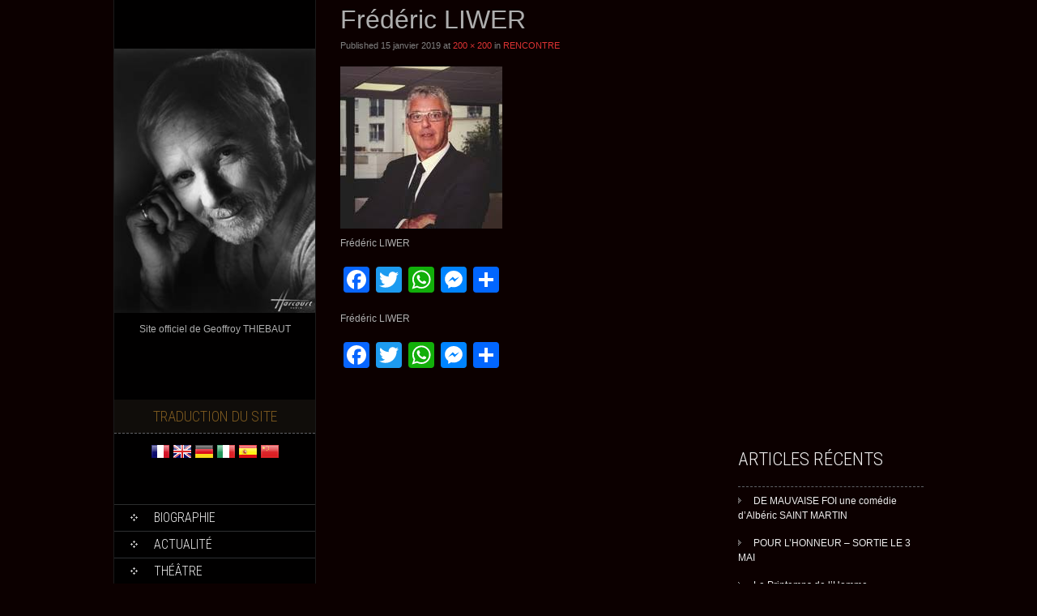

--- FILE ---
content_type: text/html; charset=UTF-8
request_url: https://www.geoffroythiebaut.com/rencontre/download-8/
body_size: 12375
content:
<!DOCTYPE html>
<html lang="fr-FR">
<head>
<meta charset="UTF-8">
<title>Frédéric LIWER - Geoffroy THIEBAUT</title>
<link rel="profile" href="https://gmpg.org/xfn/11">
<link rel="pingback" href="https://www.geoffroythiebaut.com/xmlrpc.php">
<meta name='robots' content='index, follow, max-image-preview:large, max-snippet:-1, max-video-preview:-1' />
	<style>img:is([sizes="auto" i], [sizes^="auto," i]) { contain-intrinsic-size: 3000px 1500px }</style>
	
	<!-- This site is optimized with the Yoast SEO plugin v26.8 - https://yoast.com/product/yoast-seo-wordpress/ -->
	<title>Frédéric LIWER - Geoffroy THIEBAUT</title>
	<link rel="canonical" href="https://www.geoffroythiebaut.com/rencontre/download-8/" />
	<meta name="twitter:card" content="summary_large_image" />
	<meta name="twitter:title" content="Frédéric LIWER - Geoffroy THIEBAUT" />
	<meta name="twitter:description" content="Frédéric LIWER" />
	<meta name="twitter:image" content="https://www.geoffroythiebaut.com/wp-content/uploads/2019/01/download.jpg" />
	<script type="application/ld+json" class="yoast-schema-graph">{"@context":"https://schema.org","@graph":[{"@type":"WebPage","@id":"https://www.geoffroythiebaut.com/rencontre/download-8/","url":"https://www.geoffroythiebaut.com/rencontre/download-8/","name":"Frédéric LIWER - Geoffroy THIEBAUT","isPartOf":{"@id":"https://www.geoffroythiebaut.com/#website"},"primaryImageOfPage":{"@id":"https://www.geoffroythiebaut.com/rencontre/download-8/#primaryimage"},"image":{"@id":"https://www.geoffroythiebaut.com/rencontre/download-8/#primaryimage"},"thumbnailUrl":"https://www.geoffroythiebaut.com/wp-content/uploads/2019/01/download.jpg","datePublished":"2019-01-15T06:50:35+00:00","dateModified":"2019-01-15T06:51:06+00:00","breadcrumb":{"@id":"https://www.geoffroythiebaut.com/rencontre/download-8/#breadcrumb"},"inLanguage":"fr-FR","potentialAction":[{"@type":"ReadAction","target":["https://www.geoffroythiebaut.com/rencontre/download-8/"]}]},{"@type":"ImageObject","inLanguage":"fr-FR","@id":"https://www.geoffroythiebaut.com/rencontre/download-8/#primaryimage","url":"https://www.geoffroythiebaut.com/wp-content/uploads/2019/01/download.jpg","contentUrl":"https://www.geoffroythiebaut.com/wp-content/uploads/2019/01/download.jpg","width":200,"height":200,"caption":"Frédéric LIWER"},{"@type":"BreadcrumbList","@id":"https://www.geoffroythiebaut.com/rencontre/download-8/#breadcrumb","itemListElement":[{"@type":"ListItem","position":1,"name":"Accueil","item":"https://www.geoffroythiebaut.com/"},{"@type":"ListItem","position":2,"name":"RENCONTRE","item":"https://www.geoffroythiebaut.com/rencontre/"},{"@type":"ListItem","position":3,"name":"Frédéric LIWER"}]},{"@type":"WebSite","@id":"https://www.geoffroythiebaut.com/#website","url":"https://www.geoffroythiebaut.com/","name":"Geoffroy THIEBAUT","description":"Site officiel de Geoffroy THIEBAUT","publisher":{"@id":"https://www.geoffroythiebaut.com/#/schema/person/235014dd45251c8b0dbbcf67b9c44029"},"potentialAction":[{"@type":"SearchAction","target":{"@type":"EntryPoint","urlTemplate":"https://www.geoffroythiebaut.com/?s={search_term_string}"},"query-input":{"@type":"PropertyValueSpecification","valueRequired":true,"valueName":"search_term_string"}}],"inLanguage":"fr-FR"},{"@type":["Person","Organization"],"@id":"https://www.geoffroythiebaut.com/#/schema/person/235014dd45251c8b0dbbcf67b9c44029","name":"Geoffroy","image":{"@type":"ImageObject","inLanguage":"fr-FR","@id":"https://www.geoffroythiebaut.com/#/schema/person/image/","url":"https://www.geoffroythiebaut.com/wp-content/uploads/2019/01/download.jpg","contentUrl":"https://www.geoffroythiebaut.com/wp-content/uploads/2019/01/download.jpg","width":200,"height":200,"caption":"Geoffroy"},"logo":{"@id":"https://www.geoffroythiebaut.com/#/schema/person/image/"},"sameAs":["https://geoffroythiebaut.com","https://www.facebook.com/geoffroy.thiebaut.7","https://www.instagram.com/geoffroy_thiebaut"]}]}</script>
	<!-- / Yoast SEO plugin. -->


<link rel='dns-prefetch' href='//static.addtoany.com' />
<link rel='dns-prefetch' href='//fonts.googleapis.com' />
<link rel='dns-prefetch' href='//www.googletagmanager.com' />
<link rel="alternate" type="application/rss+xml" title="Geoffroy THIEBAUT &raquo; Flux" href="https://www.geoffroythiebaut.com/feed/" />
<script type="text/javascript">
/* <![CDATA[ */
window._wpemojiSettings = {"baseUrl":"https:\/\/s.w.org\/images\/core\/emoji\/16.0.1\/72x72\/","ext":".png","svgUrl":"https:\/\/s.w.org\/images\/core\/emoji\/16.0.1\/svg\/","svgExt":".svg","source":{"concatemoji":"https:\/\/www.geoffroythiebaut.com\/wp-includes\/js\/wp-emoji-release.min.js?ver=6.8.3"}};
/*! This file is auto-generated */
!function(s,n){var o,i,e;function c(e){try{var t={supportTests:e,timestamp:(new Date).valueOf()};sessionStorage.setItem(o,JSON.stringify(t))}catch(e){}}function p(e,t,n){e.clearRect(0,0,e.canvas.width,e.canvas.height),e.fillText(t,0,0);var t=new Uint32Array(e.getImageData(0,0,e.canvas.width,e.canvas.height).data),a=(e.clearRect(0,0,e.canvas.width,e.canvas.height),e.fillText(n,0,0),new Uint32Array(e.getImageData(0,0,e.canvas.width,e.canvas.height).data));return t.every(function(e,t){return e===a[t]})}function u(e,t){e.clearRect(0,0,e.canvas.width,e.canvas.height),e.fillText(t,0,0);for(var n=e.getImageData(16,16,1,1),a=0;a<n.data.length;a++)if(0!==n.data[a])return!1;return!0}function f(e,t,n,a){switch(t){case"flag":return n(e,"\ud83c\udff3\ufe0f\u200d\u26a7\ufe0f","\ud83c\udff3\ufe0f\u200b\u26a7\ufe0f")?!1:!n(e,"\ud83c\udde8\ud83c\uddf6","\ud83c\udde8\u200b\ud83c\uddf6")&&!n(e,"\ud83c\udff4\udb40\udc67\udb40\udc62\udb40\udc65\udb40\udc6e\udb40\udc67\udb40\udc7f","\ud83c\udff4\u200b\udb40\udc67\u200b\udb40\udc62\u200b\udb40\udc65\u200b\udb40\udc6e\u200b\udb40\udc67\u200b\udb40\udc7f");case"emoji":return!a(e,"\ud83e\udedf")}return!1}function g(e,t,n,a){var r="undefined"!=typeof WorkerGlobalScope&&self instanceof WorkerGlobalScope?new OffscreenCanvas(300,150):s.createElement("canvas"),o=r.getContext("2d",{willReadFrequently:!0}),i=(o.textBaseline="top",o.font="600 32px Arial",{});return e.forEach(function(e){i[e]=t(o,e,n,a)}),i}function t(e){var t=s.createElement("script");t.src=e,t.defer=!0,s.head.appendChild(t)}"undefined"!=typeof Promise&&(o="wpEmojiSettingsSupports",i=["flag","emoji"],n.supports={everything:!0,everythingExceptFlag:!0},e=new Promise(function(e){s.addEventListener("DOMContentLoaded",e,{once:!0})}),new Promise(function(t){var n=function(){try{var e=JSON.parse(sessionStorage.getItem(o));if("object"==typeof e&&"number"==typeof e.timestamp&&(new Date).valueOf()<e.timestamp+604800&&"object"==typeof e.supportTests)return e.supportTests}catch(e){}return null}();if(!n){if("undefined"!=typeof Worker&&"undefined"!=typeof OffscreenCanvas&&"undefined"!=typeof URL&&URL.createObjectURL&&"undefined"!=typeof Blob)try{var e="postMessage("+g.toString()+"("+[JSON.stringify(i),f.toString(),p.toString(),u.toString()].join(",")+"));",a=new Blob([e],{type:"text/javascript"}),r=new Worker(URL.createObjectURL(a),{name:"wpTestEmojiSupports"});return void(r.onmessage=function(e){c(n=e.data),r.terminate(),t(n)})}catch(e){}c(n=g(i,f,p,u))}t(n)}).then(function(e){for(var t in e)n.supports[t]=e[t],n.supports.everything=n.supports.everything&&n.supports[t],"flag"!==t&&(n.supports.everythingExceptFlag=n.supports.everythingExceptFlag&&n.supports[t]);n.supports.everythingExceptFlag=n.supports.everythingExceptFlag&&!n.supports.flag,n.DOMReady=!1,n.readyCallback=function(){n.DOMReady=!0}}).then(function(){return e}).then(function(){var e;n.supports.everything||(n.readyCallback(),(e=n.source||{}).concatemoji?t(e.concatemoji):e.wpemoji&&e.twemoji&&(t(e.twemoji),t(e.wpemoji)))}))}((window,document),window._wpemojiSettings);
/* ]]> */
</script>
<link rel='stylesheet' id='scap.flashblock-css' href='https://www.geoffroythiebaut.com/wp-content/plugins/compact-wp-audio-player/css/flashblock.css?ver=6.8.3' type='text/css' media='all' />
<link rel='stylesheet' id='scap.player-css' href='https://www.geoffroythiebaut.com/wp-content/plugins/compact-wp-audio-player/css/player.css?ver=6.8.3' type='text/css' media='all' />
<style id='wp-emoji-styles-inline-css' type='text/css'>

	img.wp-smiley, img.emoji {
		display: inline !important;
		border: none !important;
		box-shadow: none !important;
		height: 1em !important;
		width: 1em !important;
		margin: 0 0.07em !important;
		vertical-align: -0.1em !important;
		background: none !important;
		padding: 0 !important;
	}
</style>
<link rel='stylesheet' id='wp-block-library-css' href='https://www.geoffroythiebaut.com/wp-includes/css/dist/block-library/style.min.css?ver=6.8.3' type='text/css' media='all' />
<style id='classic-theme-styles-inline-css' type='text/css'>
/*! This file is auto-generated */
.wp-block-button__link{color:#fff;background-color:#32373c;border-radius:9999px;box-shadow:none;text-decoration:none;padding:calc(.667em + 2px) calc(1.333em + 2px);font-size:1.125em}.wp-block-file__button{background:#32373c;color:#fff;text-decoration:none}
</style>
<style id='global-styles-inline-css' type='text/css'>
:root{--wp--preset--aspect-ratio--square: 1;--wp--preset--aspect-ratio--4-3: 4/3;--wp--preset--aspect-ratio--3-4: 3/4;--wp--preset--aspect-ratio--3-2: 3/2;--wp--preset--aspect-ratio--2-3: 2/3;--wp--preset--aspect-ratio--16-9: 16/9;--wp--preset--aspect-ratio--9-16: 9/16;--wp--preset--color--black: #000000;--wp--preset--color--cyan-bluish-gray: #abb8c3;--wp--preset--color--white: #ffffff;--wp--preset--color--pale-pink: #f78da7;--wp--preset--color--vivid-red: #cf2e2e;--wp--preset--color--luminous-vivid-orange: #ff6900;--wp--preset--color--luminous-vivid-amber: #fcb900;--wp--preset--color--light-green-cyan: #7bdcb5;--wp--preset--color--vivid-green-cyan: #00d084;--wp--preset--color--pale-cyan-blue: #8ed1fc;--wp--preset--color--vivid-cyan-blue: #0693e3;--wp--preset--color--vivid-purple: #9b51e0;--wp--preset--gradient--vivid-cyan-blue-to-vivid-purple: linear-gradient(135deg,rgba(6,147,227,1) 0%,rgb(155,81,224) 100%);--wp--preset--gradient--light-green-cyan-to-vivid-green-cyan: linear-gradient(135deg,rgb(122,220,180) 0%,rgb(0,208,130) 100%);--wp--preset--gradient--luminous-vivid-amber-to-luminous-vivid-orange: linear-gradient(135deg,rgba(252,185,0,1) 0%,rgba(255,105,0,1) 100%);--wp--preset--gradient--luminous-vivid-orange-to-vivid-red: linear-gradient(135deg,rgba(255,105,0,1) 0%,rgb(207,46,46) 100%);--wp--preset--gradient--very-light-gray-to-cyan-bluish-gray: linear-gradient(135deg,rgb(238,238,238) 0%,rgb(169,184,195) 100%);--wp--preset--gradient--cool-to-warm-spectrum: linear-gradient(135deg,rgb(74,234,220) 0%,rgb(151,120,209) 20%,rgb(207,42,186) 40%,rgb(238,44,130) 60%,rgb(251,105,98) 80%,rgb(254,248,76) 100%);--wp--preset--gradient--blush-light-purple: linear-gradient(135deg,rgb(255,206,236) 0%,rgb(152,150,240) 100%);--wp--preset--gradient--blush-bordeaux: linear-gradient(135deg,rgb(254,205,165) 0%,rgb(254,45,45) 50%,rgb(107,0,62) 100%);--wp--preset--gradient--luminous-dusk: linear-gradient(135deg,rgb(255,203,112) 0%,rgb(199,81,192) 50%,rgb(65,88,208) 100%);--wp--preset--gradient--pale-ocean: linear-gradient(135deg,rgb(255,245,203) 0%,rgb(182,227,212) 50%,rgb(51,167,181) 100%);--wp--preset--gradient--electric-grass: linear-gradient(135deg,rgb(202,248,128) 0%,rgb(113,206,126) 100%);--wp--preset--gradient--midnight: linear-gradient(135deg,rgb(2,3,129) 0%,rgb(40,116,252) 100%);--wp--preset--font-size--small: 13px;--wp--preset--font-size--medium: 20px;--wp--preset--font-size--large: 36px;--wp--preset--font-size--x-large: 42px;--wp--preset--spacing--20: 0.44rem;--wp--preset--spacing--30: 0.67rem;--wp--preset--spacing--40: 1rem;--wp--preset--spacing--50: 1.5rem;--wp--preset--spacing--60: 2.25rem;--wp--preset--spacing--70: 3.38rem;--wp--preset--spacing--80: 5.06rem;--wp--preset--shadow--natural: 6px 6px 9px rgba(0, 0, 0, 0.2);--wp--preset--shadow--deep: 12px 12px 50px rgba(0, 0, 0, 0.4);--wp--preset--shadow--sharp: 6px 6px 0px rgba(0, 0, 0, 0.2);--wp--preset--shadow--outlined: 6px 6px 0px -3px rgba(255, 255, 255, 1), 6px 6px rgba(0, 0, 0, 1);--wp--preset--shadow--crisp: 6px 6px 0px rgba(0, 0, 0, 1);}:where(.is-layout-flex){gap: 0.5em;}:where(.is-layout-grid){gap: 0.5em;}body .is-layout-flex{display: flex;}.is-layout-flex{flex-wrap: wrap;align-items: center;}.is-layout-flex > :is(*, div){margin: 0;}body .is-layout-grid{display: grid;}.is-layout-grid > :is(*, div){margin: 0;}:where(.wp-block-columns.is-layout-flex){gap: 2em;}:where(.wp-block-columns.is-layout-grid){gap: 2em;}:where(.wp-block-post-template.is-layout-flex){gap: 1.25em;}:where(.wp-block-post-template.is-layout-grid){gap: 1.25em;}.has-black-color{color: var(--wp--preset--color--black) !important;}.has-cyan-bluish-gray-color{color: var(--wp--preset--color--cyan-bluish-gray) !important;}.has-white-color{color: var(--wp--preset--color--white) !important;}.has-pale-pink-color{color: var(--wp--preset--color--pale-pink) !important;}.has-vivid-red-color{color: var(--wp--preset--color--vivid-red) !important;}.has-luminous-vivid-orange-color{color: var(--wp--preset--color--luminous-vivid-orange) !important;}.has-luminous-vivid-amber-color{color: var(--wp--preset--color--luminous-vivid-amber) !important;}.has-light-green-cyan-color{color: var(--wp--preset--color--light-green-cyan) !important;}.has-vivid-green-cyan-color{color: var(--wp--preset--color--vivid-green-cyan) !important;}.has-pale-cyan-blue-color{color: var(--wp--preset--color--pale-cyan-blue) !important;}.has-vivid-cyan-blue-color{color: var(--wp--preset--color--vivid-cyan-blue) !important;}.has-vivid-purple-color{color: var(--wp--preset--color--vivid-purple) !important;}.has-black-background-color{background-color: var(--wp--preset--color--black) !important;}.has-cyan-bluish-gray-background-color{background-color: var(--wp--preset--color--cyan-bluish-gray) !important;}.has-white-background-color{background-color: var(--wp--preset--color--white) !important;}.has-pale-pink-background-color{background-color: var(--wp--preset--color--pale-pink) !important;}.has-vivid-red-background-color{background-color: var(--wp--preset--color--vivid-red) !important;}.has-luminous-vivid-orange-background-color{background-color: var(--wp--preset--color--luminous-vivid-orange) !important;}.has-luminous-vivid-amber-background-color{background-color: var(--wp--preset--color--luminous-vivid-amber) !important;}.has-light-green-cyan-background-color{background-color: var(--wp--preset--color--light-green-cyan) !important;}.has-vivid-green-cyan-background-color{background-color: var(--wp--preset--color--vivid-green-cyan) !important;}.has-pale-cyan-blue-background-color{background-color: var(--wp--preset--color--pale-cyan-blue) !important;}.has-vivid-cyan-blue-background-color{background-color: var(--wp--preset--color--vivid-cyan-blue) !important;}.has-vivid-purple-background-color{background-color: var(--wp--preset--color--vivid-purple) !important;}.has-black-border-color{border-color: var(--wp--preset--color--black) !important;}.has-cyan-bluish-gray-border-color{border-color: var(--wp--preset--color--cyan-bluish-gray) !important;}.has-white-border-color{border-color: var(--wp--preset--color--white) !important;}.has-pale-pink-border-color{border-color: var(--wp--preset--color--pale-pink) !important;}.has-vivid-red-border-color{border-color: var(--wp--preset--color--vivid-red) !important;}.has-luminous-vivid-orange-border-color{border-color: var(--wp--preset--color--luminous-vivid-orange) !important;}.has-luminous-vivid-amber-border-color{border-color: var(--wp--preset--color--luminous-vivid-amber) !important;}.has-light-green-cyan-border-color{border-color: var(--wp--preset--color--light-green-cyan) !important;}.has-vivid-green-cyan-border-color{border-color: var(--wp--preset--color--vivid-green-cyan) !important;}.has-pale-cyan-blue-border-color{border-color: var(--wp--preset--color--pale-cyan-blue) !important;}.has-vivid-cyan-blue-border-color{border-color: var(--wp--preset--color--vivid-cyan-blue) !important;}.has-vivid-purple-border-color{border-color: var(--wp--preset--color--vivid-purple) !important;}.has-vivid-cyan-blue-to-vivid-purple-gradient-background{background: var(--wp--preset--gradient--vivid-cyan-blue-to-vivid-purple) !important;}.has-light-green-cyan-to-vivid-green-cyan-gradient-background{background: var(--wp--preset--gradient--light-green-cyan-to-vivid-green-cyan) !important;}.has-luminous-vivid-amber-to-luminous-vivid-orange-gradient-background{background: var(--wp--preset--gradient--luminous-vivid-amber-to-luminous-vivid-orange) !important;}.has-luminous-vivid-orange-to-vivid-red-gradient-background{background: var(--wp--preset--gradient--luminous-vivid-orange-to-vivid-red) !important;}.has-very-light-gray-to-cyan-bluish-gray-gradient-background{background: var(--wp--preset--gradient--very-light-gray-to-cyan-bluish-gray) !important;}.has-cool-to-warm-spectrum-gradient-background{background: var(--wp--preset--gradient--cool-to-warm-spectrum) !important;}.has-blush-light-purple-gradient-background{background: var(--wp--preset--gradient--blush-light-purple) !important;}.has-blush-bordeaux-gradient-background{background: var(--wp--preset--gradient--blush-bordeaux) !important;}.has-luminous-dusk-gradient-background{background: var(--wp--preset--gradient--luminous-dusk) !important;}.has-pale-ocean-gradient-background{background: var(--wp--preset--gradient--pale-ocean) !important;}.has-electric-grass-gradient-background{background: var(--wp--preset--gradient--electric-grass) !important;}.has-midnight-gradient-background{background: var(--wp--preset--gradient--midnight) !important;}.has-small-font-size{font-size: var(--wp--preset--font-size--small) !important;}.has-medium-font-size{font-size: var(--wp--preset--font-size--medium) !important;}.has-large-font-size{font-size: var(--wp--preset--font-size--large) !important;}.has-x-large-font-size{font-size: var(--wp--preset--font-size--x-large) !important;}
:where(.wp-block-post-template.is-layout-flex){gap: 1.25em;}:where(.wp-block-post-template.is-layout-grid){gap: 1.25em;}
:where(.wp-block-columns.is-layout-flex){gap: 2em;}:where(.wp-block-columns.is-layout-grid){gap: 2em;}
:root :where(.wp-block-pullquote){font-size: 1.5em;line-height: 1.6;}
</style>
<link rel='stylesheet' id='contact-form-7-css' href='https://www.geoffroythiebaut.com/wp-content/plugins/contact-form-7/includes/css/styles.css?ver=6.1.4' type='text/css' media='all' />
<link rel='stylesheet' id='skt_full_width-gfonts-css' href='//fonts.googleapis.com/css?family=Roboto+Condensed%3A400%2C300%2C300italic%2C400italic%2C700%2C700italic&#038;ver=6.8.3' type='text/css' media='all' />
<link rel='stylesheet' id='skt_full_width-fonts-css' href='//fonts.googleapis.com/css?family=Roboto%3A400%2C300%2C700&#038;ver=6.8.3' type='text/css' media='all' />
<link rel='stylesheet' id='skt_full_width-basic-style-css' href='https://www.geoffroythiebaut.com/wp-content/themes/skt-full-width/style.css?ver=6.8.3' type='text/css' media='all' />
<link rel='stylesheet' id='skt_full_width-layout-css' href='https://www.geoffroythiebaut.com/wp-content/themes/skt-full-width/css/layouts/sidebar-content.css?ver=6.8.3' type='text/css' media='all' />
<link rel='stylesheet' id='skt_full_width-editor-style-css' href='https://www.geoffroythiebaut.com/wp-content/themes/skt-full-width/editor-style.css?ver=6.8.3' type='text/css' media='all' />
<link rel='stylesheet' id='skt_full_width-main-style-css' href='https://www.geoffroythiebaut.com/wp-content/themes/skt-full-width/css/main.css?ver=6.8.3' type='text/css' media='all' />
<link rel='stylesheet' id='skt_full_width-supersized-default-theme-css' href='https://www.geoffroythiebaut.com/wp-content/themes/skt-full-width/css/supersized.css?ver=6.8.3' type='text/css' media='all' />
<link rel='stylesheet' id='skt_full_width-supersized-style-css' href='https://www.geoffroythiebaut.com/wp-content/themes/skt-full-width/css/supersized.shutter.css?ver=6.8.3' type='text/css' media='all' />
<link rel='stylesheet' id='wp-pagenavi-css' href='https://www.geoffroythiebaut.com/wp-content/plugins/wp-pagenavi/pagenavi-css.css?ver=2.70' type='text/css' media='all' />
<link rel='stylesheet' id='addtoany-css' href='https://www.geoffroythiebaut.com/wp-content/plugins/add-to-any/addtoany.min.css?ver=1.16' type='text/css' media='all' />
<script type="text/javascript" src="https://www.geoffroythiebaut.com/wp-content/plugins/compact-wp-audio-player/js/soundmanager2-nodebug-jsmin.js?ver=6.8.3" id="scap.soundmanager2-js"></script>
<script type="text/javascript" id="addtoany-core-js-before">
/* <![CDATA[ */
window.a2a_config=window.a2a_config||{};a2a_config.callbacks=[];a2a_config.overlays=[];a2a_config.templates={};a2a_localize = {
	Share: "Partager",
	Save: "Enregistrer",
	Subscribe: "S'abonner",
	Email: "E-mail",
	Bookmark: "Marque-page",
	ShowAll: "Montrer tout",
	ShowLess: "Montrer moins",
	FindServices: "Trouver des service(s)",
	FindAnyServiceToAddTo: "Trouver instantan&eacute;ment des services &agrave; ajouter &agrave;",
	PoweredBy: "Propuls&eacute; par",
	ShareViaEmail: "Partager par e-mail",
	SubscribeViaEmail: "S’abonner par e-mail",
	BookmarkInYourBrowser: "Ajouter un signet dans votre navigateur",
	BookmarkInstructions: "Appuyez sur Ctrl+D ou \u2318+D pour mettre cette page en signet",
	AddToYourFavorites: "Ajouter &agrave; vos favoris",
	SendFromWebOrProgram: "Envoyer depuis n’importe quelle adresse e-mail ou logiciel e-mail",
	EmailProgram: "Programme d’e-mail",
	More: "Plus&#8230;",
	ThanksForSharing: "Merci de partager !",
	ThanksForFollowing: "Merci de nous suivre !"
};
/* ]]> */
</script>
<script type="text/javascript" defer src="https://static.addtoany.com/menu/page.js" id="addtoany-core-js"></script>
<script type="text/javascript" src="https://www.geoffroythiebaut.com/wp-includes/js/jquery/jquery.min.js?ver=3.7.1" id="jquery-core-js"></script>
<script type="text/javascript" src="https://www.geoffroythiebaut.com/wp-includes/js/jquery/jquery-migrate.min.js?ver=3.4.1" id="jquery-migrate-js"></script>
<script type="text/javascript" defer src="https://www.geoffroythiebaut.com/wp-content/plugins/add-to-any/addtoany.min.js?ver=1.1" id="addtoany-jquery-js"></script>
<script type="text/javascript" src="https://www.geoffroythiebaut.com/wp-content/themes/skt-full-width/js/supersized.3.2.7.min.js?ver=6.8.3" id="skt_full_width-supersized-slider-js"></script>
<script type="text/javascript" src="https://www.geoffroythiebaut.com/wp-content/themes/skt-full-width/js/supersized.shutter.js?ver=6.8.3" id="skt_full_width-supersized-shutter-js"></script>
<script type="text/javascript" src="https://www.geoffroythiebaut.com/wp-content/themes/skt-full-width/js/custom.js?ver=6.8.3" id="skt_full_width-custom_js-js"></script>
<link rel="https://api.w.org/" href="https://www.geoffroythiebaut.com/wp-json/" /><link rel="alternate" title="JSON" type="application/json" href="https://www.geoffroythiebaut.com/wp-json/wp/v2/media/2875" /><link rel="EditURI" type="application/rsd+xml" title="RSD" href="https://www.geoffroythiebaut.com/xmlrpc.php?rsd" />
<meta name="generator" content="WordPress 6.8.3" />
<link rel='shortlink' href='https://www.geoffroythiebaut.com/?p=2875' />
<link rel="alternate" title="oEmbed (JSON)" type="application/json+oembed" href="https://www.geoffroythiebaut.com/wp-json/oembed/1.0/embed?url=https%3A%2F%2Fwww.geoffroythiebaut.com%2Frencontre%2Fdownload-8%2F%23main" />
<link rel="alternate" title="oEmbed (XML)" type="text/xml+oembed" href="https://www.geoffroythiebaut.com/wp-json/oembed/1.0/embed?url=https%3A%2F%2Fwww.geoffroythiebaut.com%2Frencontre%2Fdownload-8%2F%23main&#038;format=xml" />
<meta name="generator" content="Site Kit by Google 1.170.0" /><style></style><style>.main-navigation {	margin-bottom: -5px;}</style><style>.main-navigation {	margin-bottom: 15px;}</style><style>#site-nav ul li a:hover, #site-nav li.current_page_item a, div.slide-title a:hover{color:#dd3333;}mark, ins, a, h2#page-title:first-letter,.archive h1.page-title:first-letter,.page h1.entry-title:first-letter, h2#page-title:first-letter,.archive h1.page-title:first-letter,.page h1.entry-title:first-letter, .single-post h1.entry-title:first-letter, .entry-meta a, .search h1.entry-title:first-letter,.archive h1.entry-title:first-letter, .read-more a:hover, .recent-post .post-box .post-text a, aside ul li a:hover, .widget ul li a:hover, h3.company-title:first-letter, .footer-menu ul li a:hover, .social a:hover, .footer-bottom a{color:#dd3333;}button, html input[type="button"], input[type="reset"],input[type="submit"]{background-color:#dd3333;}.pagination ul  > li  > a, .pagination ul  > li  > span{background:linear-gradient(#fc745f, #ff0202) !important; background:-moz-linear-gradient(#fc745f, #ff0202) !important; background:-webkit-linear-gradient(#fc745f, #ff0202) !important; background:-o-linear-gradient(#fc745f, #ff0202) !important;}.pagination ul  > li:hover > a, .pagination ul  > li > span.current{background:linear-gradient(#ff0202, #fc745f) !important; background:-moz-linear-gradient(#ff0202, #fc745f) !important; background:-webkit-linear-gradient(#ff0202, #fc745f) !important; background:-o-linear-gradient(#ff0202, #fc745f) !important;}</style><script type="text/javascript">
	jQuery(document).ready(function(){
		jQuery.supersized({
			// Functionality
			slideshow               :   1,			// Slideshow on/off
			autoplay				:	1,			// Determines whether slideshow begins playing when page is loaded. 
			start_slide             :   1,			// Start slide (0 is random)
			stop_loop				:	0,			// Pauses slideshow on last slide
			random					: 	0,			// Randomize slide order (Ignores start slide)
			slide_interval          :   5000,		// Length between transitions
			transition              :   1,
			transition_speed		:	1000,		// Speed of transition
			new_window				:	1,			// Image links open in new window/tab
			pause_hover             :   0,			// Pause slideshow on hover
			keyboard_nav            :   1,			// Keyboard navigation on/off
			performance				:	1,			// 0-Normal, 1-Hybrid speed/quality, 2-Optimizes image quality, 3-Optimizes transition speed // (Only works for Firefox/IE, not Webkit)
			image_protect			:	0,			// Disables image dragging and right click with Javascript
	
			// Size & Position
			min_width		        :   0,			// Min width allowed (in pixels)
			min_height		        :   0,			// Min height allowed (in pixels)
			vertical_center         :   1,			// Vertically center background
			horizontal_center       :   1,			// Horizontally center background
			fit_always				:	0,			// Image will never exceed browser width or height (Ignores min. dimensions)
			fit_portrait         	:   1,			// Portrait images will not exceed browser height
			fit_landscape			:   0,			// Landscape images will not exceed browser width
	
			// Components 				
			slide_links				:	'blank',	// Individual links for each slide (Options: false, 'num', 'name', 'blank')
			thumb_links				:	1,			// Individual thumb links for each slide
			thumbnail_navigation    :   0,			// Thumbnail navigation
			slides 					:  	[			// Slideshow Images
											{image : '', title : '', thumb : '', url : ''},
										],
			// Theme Options 
			progress_bar			:	1,			// Timer for each slide			
			mouse_scrub				:	0
		});
		
		// hide controller if only 1 image exist.
		var cntSlide = jQuery('ul#thumb-list li').length;
		if( cntSlide < 2 ){
			jQuery('#controls-wrapper').css('visibility','hidden');
		}
	});
	
	</script>
		<script>
    jQuery(document).ready(function() {
        jQuery("#header-bottom-shape").click(function(){
            if ( jQuery( "#site-nav" ).is( ":hidden" ) ) {
                jQuery( "#site-nav" ).slideDown("slow");
            } else {
                jQuery( "#site-nav" ).slideUp("slow");
            }
            jQuery( this ).toggleClass('showDown');
        });
        jQuery( "#site-nav li:last" ).addClass("noBottomBorder");
        jQuery( "#site-nav li:parent" ).find('ul.sub-menu').parent().addClass("haschild");
    });
	</script>
    	<meta name="generator" content="Elementor 3.34.2; features: additional_custom_breakpoints; settings: css_print_method-external, google_font-enabled, font_display-auto">
			<style>
				.e-con.e-parent:nth-of-type(n+4):not(.e-lazyloaded):not(.e-no-lazyload),
				.e-con.e-parent:nth-of-type(n+4):not(.e-lazyloaded):not(.e-no-lazyload) * {
					background-image: none !important;
				}
				@media screen and (max-height: 1024px) {
					.e-con.e-parent:nth-of-type(n+3):not(.e-lazyloaded):not(.e-no-lazyload),
					.e-con.e-parent:nth-of-type(n+3):not(.e-lazyloaded):not(.e-no-lazyload) * {
						background-image: none !important;
					}
				}
				@media screen and (max-height: 640px) {
					.e-con.e-parent:nth-of-type(n+2):not(.e-lazyloaded):not(.e-no-lazyload),
					.e-con.e-parent:nth-of-type(n+2):not(.e-lazyloaded):not(.e-no-lazyload) * {
						background-image: none !important;
					}
				}
			</style>
				<style type="text/css">
		
	</style>
	<style type="text/css" id="custom-background-css">
body.custom-background { background-color: #0c0000; }
</style>
	</head>

<body data-rsssl=1 class="attachment wp-singular attachment-template-default single single-attachment postid-2875 attachmentid-2875 attachment-jpeg custom-background wp-theme-skt-full-width group-blog elementor-default elementor-kit-6484">
<div id="page" class="hfeed site">
	
	
    <div id="wrapper">
        <div id="secondary" class="widget-area " role="complementary">
            <div class="header">
                <div class="logo">
                    <h1 class="site-title"><a href="https://www.geoffroythiebaut.com/" rel="home">
                    	 	                    	<img src="https://www.geoffroythiebaut.com/wp-content/uploads/2017/04/Geoffroy-Thiebaut-Hartcourt-250.jpg" />
                        
                    </a></h1>
                    <h2 class="site-description">Site officiel de Geoffroy THIEBAUT</h2><br />
              <aside id="multilingue" class="widget myWidget_widget"><h1 class="widget-title">Traduction du site</h1>
<a href="http://translate.google.com/translate?u=https://www.geoffroythiebaut.com&amp;langpair=fr|fr" target="_blank"><img src="https://www.geoffroythiebaut.com/wp-content/plugins/multilingue/img/fr.png" alt="Français" width="24" height="24" border="0"></a> 
<a href="http://translate.google.com/translate?u=https://www.geoffroythiebaut.com&amp;langpair=fr|en" target="_blank"><img src="https://www.geoffroythiebaut.com/wp-content/plugins/multilingue/img/gb.png" alt="English" width="24" height="24" border="0"></a> 
<a href="http://translate.google.com/translate?u=https://www.geoffroythiebaut.com&amp;langpair=fr|de" target="_blank"><img src="https://www.geoffroythiebaut.com/wp-content/plugins/multilingue/img/de.png" alt="Deutsch" width="24" height="24" border="0"></a> 
<a href="http://translate.google.com/translate?u=https://www.geoffroythiebaut.com&amp;langpair=fr|it" target="_blank"><img loading="lazy" src="https://www.geoffroythiebaut.com/wp-content/plugins/multilingue/img/it.png" alt="Italiano" width="24" height="24" border="0"></a> 
<a href="http://translate.google.com/translate?u=https://www.geoffroythiebaut.com&amp;langpair=fr|es" target="_blank"><img loading="lazy" src="https://www.geoffroythiebaut.com/wp-content/plugins/multilingue/img/es.png" alt="Español" width="24" height="24" border="0"></a>
<a href="http://translate.google.com/translate?u=https://www.geoffroythiebaut.com&amp;langpair=fr|zh-CN" target="_blank"><img loading="lazy" src="https://www.geoffroythiebaut.com/wp-content/plugins/multilingue/img/cn.png" alt="Chinese" width="24" height="24" border="0"></a>
</aside>

                </div>

                <div id="site-nav">
                    <div class="mobile_nav">Menu...</div>
                     <nav id="nav">
                       <div class="menu-menu-1-container"><ul id="menu-menu-1" class="menu"><li id="menu-item-55" class="menu-item menu-item-type-post_type menu-item-object-page menu-item-home menu-item-55"><a href="https://www.geoffroythiebaut.com/">Biographie</a></li>
<li id="menu-item-281" class="menu-item menu-item-type-post_type menu-item-object-page current_page_parent menu-item-281"><a href="https://www.geoffroythiebaut.com/actualite/">Actualité</a></li>
<li id="menu-item-59" class="menu-item menu-item-type-post_type menu-item-object-page menu-item-59"><a href="https://www.geoffroythiebaut.com/theatre/">Théâtre</a></li>
<li id="menu-item-250" class="menu-item menu-item-type-post_type menu-item-object-page menu-item-250"><a href="https://www.geoffroythiebaut.com/cinema/">Cinéma</a></li>
<li id="menu-item-58" class="menu-item menu-item-type-post_type menu-item-object-page menu-item-58"><a href="https://www.geoffroythiebaut.com/tele/">Télévision</a></li>
<li id="menu-item-2617" class="menu-item menu-item-type-post_type menu-item-object-page menu-item-2617"><a href="https://www.geoffroythiebaut.com/recompenses/">RÉCOMPENSES</a></li>
<li id="menu-item-238" class="menu-item menu-item-type-post_type menu-item-object-page menu-item-has-children menu-item-238"><a href="https://www.geoffroythiebaut.com/braquo-1/">BRAQUO</a>
<ul class="sub-menu">
	<li id="menu-item-237" class="menu-item menu-item-type-post_type menu-item-object-page menu-item-237"><a href="https://www.geoffroythiebaut.com/braquo-2-2/">BRAQUO 2</a></li>
	<li id="menu-item-236" class="menu-item menu-item-type-post_type menu-item-object-page menu-item-236"><a href="https://www.geoffroythiebaut.com/braquo-3-2/">BRAQUO 3</a></li>
	<li id="menu-item-688" class="menu-item menu-item-type-post_type menu-item-object-page menu-item-688"><a href="https://www.geoffroythiebaut.com/braquo-4/">BRAQUO 4</a></li>
</ul>
</li>
<li id="menu-item-239" class="menu-item menu-item-type-post_type menu-item-object-page menu-item-239"><a href="https://www.geoffroythiebaut.com/nuit-noire/">NUIT NOIRE – COURT MÉTRAGE</a></li>
<li id="menu-item-1639" class="menu-item menu-item-type-post_type menu-item-object-page menu-item-1639"><a href="https://www.geoffroythiebaut.com/voix-pub/">VOIX SYNCHRO – PUB</a></li>
<li id="menu-item-61" class="menu-item menu-item-type-post_type menu-item-object-page menu-item-has-children menu-item-61"><a href="https://www.geoffroythiebaut.com/book-photo/">Book Photos</a>
<ul class="sub-menu">
	<li id="menu-item-1750" class="menu-item menu-item-type-post_type menu-item-object-page menu-item-1750"><a href="https://www.geoffroythiebaut.com/book-photo/photos-tournage-et-festival/">Tournage et Festival</a></li>
	<li id="menu-item-1758" class="menu-item menu-item-type-post_type menu-item-object-page menu-item-1758"><a href="https://www.geoffroythiebaut.com/book-photo/photos-theatre/">Théâtre</a></li>
</ul>
</li>
<li id="menu-item-63" class="menu-item menu-item-type-post_type menu-item-object-page menu-item-63"><a href="https://www.geoffroythiebaut.com/video/">Vidéo</a></li>
<li id="menu-item-62" class="menu-item menu-item-type-post_type menu-item-object-page menu-item-has-children menu-item-62"><a href="https://www.geoffroythiebaut.com/presse/">Presse</a>
<ul class="sub-menu">
	<li id="menu-item-2388" class="menu-item menu-item-type-post_type menu-item-object-page menu-item-2388"><a href="https://www.geoffroythiebaut.com/presse/press-braquo/">PRESS-BRAQUO</a></li>
	<li id="menu-item-2390" class="menu-item menu-item-type-post_type menu-item-object-page menu-item-2390"><a href="https://www.geoffroythiebaut.com/presse/presse-theatre/">PRESSE-THÉÂTRE</a></li>
	<li id="menu-item-2389" class="menu-item menu-item-type-post_type menu-item-object-page menu-item-2389"><a href="https://www.geoffroythiebaut.com/presse/presse-festival-insolite-2015/">PRESSE – FESTIVAL INSOLITE de RENNES-LE-CHÂTEAU</a></li>
</ul>
</li>
<li id="menu-item-56" class="menu-item menu-item-type-post_type menu-item-object-page menu-item-56"><a href="https://www.geoffroythiebaut.com/contact/">Contact</a></li>
<li id="menu-item-709" class="menu-item menu-item-type-post_type menu-item-object-page menu-item-709"><a href="https://www.geoffroythiebaut.com/festival-du-film-insolite-de-rennes-le-chateau/">FESTIVAL DU FILM INSOLITE DE RENNES-LE-CHÂTEAU</a></li>
</ul></div>                     </nav> 
                </div><!-- site-nav -->
                <div class="header-bottom">
                    <div id="header-bottom-shape">
                    </div><!-- header-bottom-shape2 -->
                </div><!-- header-bottom -->
                    
            </div><!-- header -->
        </div><!-- secondary -->
          
	<div id="primary" class="content-area image-attachment">
		<main id="main" class="site-main" role="main">

		
			<article id="post-2875" class="post-2875 attachment type-attachment status-inherit hentry">
				<header class="entry-header">
					<h1 class="entry-title">Frédéric LIWER</h1>
					<div class="entry-meta">
						Published <span class="entry-date"><time class="entry-date" datetime="2019-01-15T06:50:35+00:00">15 janvier 2019</time></span> at <a href="https://www.geoffroythiebaut.com/wp-content/uploads/2019/01/download.jpg">200 &times; 200</a> in <a href="https://www.geoffroythiebaut.com/rencontre/" rel="gallery">RENCONTRE</a>					</div><!-- .entry-meta -->

					<nav role="navigation" id="image-navigation" class="image-navigation">
						<div class="nav-previous"></div>
						<div class="nav-next"></div>
					</nav><!-- #image-navigation -->
				</header><!-- .entry-header -->

				<div class="entry-content">
					<div class="entry-attachment">
						<div class="attachment">
							<a href="https://www.geoffroythiebaut.com/wp-content/uploads/2019/01/download.jpg" rel="attachment"><img loading="lazy" width="200" height="200" src="https://www.geoffroythiebaut.com/wp-content/uploads/2019/01/download.jpg" class="attachment-1200x1200 size-1200x1200" alt="" decoding="async" /></a>						</div><!-- .attachment -->

												<div class="entry-caption">
							<p>Frédéric LIWER</p>
<div class="addtoany_share_save_container addtoany_content addtoany_content_bottom"><div class="a2a_kit a2a_kit_size_32 addtoany_list" data-a2a-url="https://www.geoffroythiebaut.com/rencontre/download-8/#main" data-a2a-title="Frédéric LIWER"><a class="a2a_button_facebook" href="https://www.addtoany.com/add_to/facebook?linkurl=https%3A%2F%2Fwww.geoffroythiebaut.com%2Frencontre%2Fdownload-8%2F%23main&amp;linkname=Fr%C3%A9d%C3%A9ric%20LIWER" title="Facebook" rel="nofollow noopener" target="_blank"></a><a class="a2a_button_twitter" href="https://www.addtoany.com/add_to/twitter?linkurl=https%3A%2F%2Fwww.geoffroythiebaut.com%2Frencontre%2Fdownload-8%2F%23main&amp;linkname=Fr%C3%A9d%C3%A9ric%20LIWER" title="Twitter" rel="nofollow noopener" target="_blank"></a><a class="a2a_button_whatsapp" href="https://www.addtoany.com/add_to/whatsapp?linkurl=https%3A%2F%2Fwww.geoffroythiebaut.com%2Frencontre%2Fdownload-8%2F%23main&amp;linkname=Fr%C3%A9d%C3%A9ric%20LIWER" title="WhatsApp" rel="nofollow noopener" target="_blank"></a><a class="a2a_button_facebook_messenger" href="https://www.addtoany.com/add_to/facebook_messenger?linkurl=https%3A%2F%2Fwww.geoffroythiebaut.com%2Frencontre%2Fdownload-8%2F%23main&amp;linkname=Fr%C3%A9d%C3%A9ric%20LIWER" title="Messenger" rel="nofollow noopener" target="_blank"></a><a class="a2a_dd addtoany_share_save addtoany_share" href="https://www.addtoany.com/share"></a></div></div>						</div><!-- .entry-caption -->
											</div><!-- .entry-attachment -->

					<p>Frédéric LIWER</p>
<div class="addtoany_share_save_container addtoany_content addtoany_content_bottom"><div class="a2a_kit a2a_kit_size_32 addtoany_list" data-a2a-url="https://www.geoffroythiebaut.com/rencontre/download-8/#main" data-a2a-title="Frédéric LIWER"><a class="a2a_button_facebook" href="https://www.addtoany.com/add_to/facebook?linkurl=https%3A%2F%2Fwww.geoffroythiebaut.com%2Frencontre%2Fdownload-8%2F%23main&amp;linkname=Fr%C3%A9d%C3%A9ric%20LIWER" title="Facebook" rel="nofollow noopener" target="_blank"></a><a class="a2a_button_twitter" href="https://www.addtoany.com/add_to/twitter?linkurl=https%3A%2F%2Fwww.geoffroythiebaut.com%2Frencontre%2Fdownload-8%2F%23main&amp;linkname=Fr%C3%A9d%C3%A9ric%20LIWER" title="Twitter" rel="nofollow noopener" target="_blank"></a><a class="a2a_button_whatsapp" href="https://www.addtoany.com/add_to/whatsapp?linkurl=https%3A%2F%2Fwww.geoffroythiebaut.com%2Frencontre%2Fdownload-8%2F%23main&amp;linkname=Fr%C3%A9d%C3%A9ric%20LIWER" title="WhatsApp" rel="nofollow noopener" target="_blank"></a><a class="a2a_button_facebook_messenger" href="https://www.addtoany.com/add_to/facebook_messenger?linkurl=https%3A%2F%2Fwww.geoffroythiebaut.com%2Frencontre%2Fdownload-8%2F%23main&amp;linkname=Fr%C3%A9d%C3%A9ric%20LIWER" title="Messenger" rel="nofollow noopener" target="_blank"></a><a class="a2a_dd addtoany_share_save addtoany_share" href="https://www.addtoany.com/share"></a></div></div>				</div><!-- .entry-content -->

							</article><!-- #post-## -->

			
		
		</main><!-- #main -->
	</div><!-- #primary -->

<div id="sidebar">
    
    
		<aside id="recent-posts-2" class="widget widget_recent_entries">
		<h1 class="widget-title">Articles récents</h1>
		<ul>
											<li>
					<a href="https://www.geoffroythiebaut.com/de-mauvaise-foi-une-comedie-dalberic-saint-martin/">DE MAUVAISE FOI une comédie d&rsquo;Albéric SAINT MARTIN</a>
									</li>
											<li>
					<a href="https://www.geoffroythiebaut.com/pour-lhonneur-sortie-le-3-mai/">POUR L&rsquo;HONNEUR &#8211; SORTIE LE 3 MAI</a>
									</li>
											<li>
					<a href="https://www.geoffroythiebaut.com/le-fils-du-printemps/">Le Printemps de l&rsquo;Homme</a>
									</li>
											<li>
					<a href="https://www.geoffroythiebaut.com/lile-aux-femmes/">L&rsquo;ÎLE AUX FEMMES</a>
									</li>
											<li>
					<a href="https://www.geoffroythiebaut.com/west-side-story-wise-robbins-spielberg-un-trio-de-choc/">WEST SIDE STORY WISE ROBBINS SPIELBERG un Trio de choc</a>
									</li>
					</ul>

		</aside>	
</div><!-- sidebar -->	<div id="footer-sidebar" class="widget-area clear" role="complementary">
			 		


	</div><!-- #secondary -->

	</div><!-- #content -->
    <div class="clear"></div>
	<footer id="colophon" class="site-footer" role="contentinfo">
    	<div class="foot_col_container">


            <div class="social"><h2>Contact</h2>
                <div class="container">
                                         <a target="_blank" href="https://www.facebook.com/geoffroy.thiebaut.7?fref=ts" title="Facebook" ><div class="fb">Facebook</div></a>
                                                              <a target="_blank" href="http://twitter.com/geoffroyt" title="Twitter" ><div class="twitt">Twitter</div></a>
                                                               <a target="_blank" href="https://www.imdb.com/name/nm0857855/" title="Imdb" > <div class="gplus">Imdb</div></a>
                                                               <a target="_blank" href="https://www.linkedin.com/in/geoffroy-thiebaut-b5020622" title="Linkedin" ><div class="linkedin">Linkedin</div></a>
                                         
                </div>
            </div><!-- social -->
	
			
            <div class="clear"></div>
        </div>

<aside id="multilingue" class="widget myWidget_widget"><h1 class="widget-title">Traduction du site</h1>
<a href="http://translate.google.com/translate?u=https://www.geoffroythiebaut.com&amp;langpair=fr|fr" target="_blank"><img src="https://www.geoffroythiebaut.com/wp-content/plugins/multilingue/img/fr.png" alt="Français" width="24" height="24" border="0"></a> 
<a href="http://translate.google.com/translate?u=https://www.geoffroythiebaut.com&amp;langpair=fr|en" target="_blank"><img src="https://www.geoffroythiebaut.com/wp-content/plugins/multilingue/img/gb.png" alt="English" width="24" height="24" border="0"></a> 
<a href="http://translate.google.com/translate?u=https://www.geoffroythiebaut.com&amp;langpair=fr|de" target="_blank"><img src="https://www.geoffroythiebaut.com/wp-content/plugins/multilingue/img/de.png" alt="Deutsch" width="24" height="24" border="0"></a> 
<a href="http://translate.google.com/translate?u=https://www.geoffroythiebaut.com&amp;langpair=fr|it" target="_blank"><img src="https://www.geoffroythiebaut.com/wp-content/plugins/multilingue/img/it.png" alt="Italiano" width="24" height="24" border="0"></a> 
<a href="http://translate.google.com/translate?u=https://www.geoffroythiebaut.com&amp;langpair=fr|es" target="_blank"><img src="https://www.geoffroythiebaut.com/wp-content/plugins/multilingue/img/es.png" alt="Español" width="24" height="24" border="0"></a>
<a href="http://translate.google.com/translate?u=https://www.geoffroythiebaut.com&amp;langpair=fr|zh-CN" target="_blank"><img src="https://www.geoffroythiebaut.com/wp-content/plugins/multilingue/img/cn.png" alt="Chinese" width="24" height="24" border="0"></a>
</aside>


	</footer><!-- #colophon -->
  <div class="footer-bottom">
	  <div class="foot_col_container">
        <div class="bottom-left">
        	Site web Geoffroy Thiebaut . All Rights Reserved			<a href="https://www.geoffroythiebaut.com/mentions-legales-politique-de-confidentialite/" target="_blank" rel="Mention-légales">  Mention-legales  </a>
        </div><!-- bottom-left -->    
         <div class="bottom-right">
						Création web <a href="http://lobo-graphik.com" target="_blank" rel="designer">Lobo-graphik</a>			
		</div><!-- bottom-right --><div class="clear"></div>
        </div><!-- footer-bottom -->
	</div>
</div><!-- #page -->

</div><!-- #primary -->
  </div><!-- wrapper -->
  <script type="speculationrules">
{"prefetch":[{"source":"document","where":{"and":[{"href_matches":"\/*"},{"not":{"href_matches":["\/wp-*.php","\/wp-admin\/*","\/wp-content\/uploads\/*","\/wp-content\/*","\/wp-content\/plugins\/*","\/wp-content\/themes\/skt-full-width\/*","\/*\\?(.+)"]}},{"not":{"selector_matches":"a[rel~=\"nofollow\"]"}},{"not":{"selector_matches":".no-prefetch, .no-prefetch a"}}]},"eagerness":"conservative"}]}
</script>

<!-- WP Audio player plugin v1.9.15 - https://www.tipsandtricks-hq.com/wordpress-audio-music-player-plugin-4556/ -->
    <script type="text/javascript">
        soundManager.useFlashBlock = true; // optional - if used, required flashblock.css
        soundManager.url = 'https://www.geoffroythiebaut.com/wp-content/plugins/compact-wp-audio-player/swf/soundmanager2.swf';
        function play_mp3(flg, ids, mp3url, volume, loops)
        {
            //Check the file URL parameter value
            var pieces = mp3url.split("|");
            if (pieces.length > 1) {//We have got an .ogg file too
                mp3file = pieces[0];
                oggfile = pieces[1];
                //set the file URL to be an array with the mp3 and ogg file
                mp3url = new Array(mp3file, oggfile);
            }

            soundManager.createSound({
                id: 'btnplay_' + ids,
                volume: volume,
                url: mp3url
            });

            if (flg == 'play') {
    stop_all_tracks();                soundManager.play('btnplay_' + ids, {
                    onfinish: function() {
                        if (loops == 'true') {
                            loopSound('btnplay_' + ids);
                        }
                        else {
                            document.getElementById('btnplay_' + ids).style.display = 'inline';
                            document.getElementById('btnstop_' + ids).style.display = 'none';
                        }
                    }
                });
            }
            else if (flg == 'stop') {
    //soundManager.stop('btnplay_'+ids);
                soundManager.pause('btnplay_' + ids);
            }
        }
        function show_hide(flag, ids)
        {
            if (flag == 'play') {
                document.getElementById('btnplay_' + ids).style.display = 'none';
                document.getElementById('btnstop_' + ids).style.display = 'inline';
            }
            else if (flag == 'stop') {
                document.getElementById('btnplay_' + ids).style.display = 'inline';
                document.getElementById('btnstop_' + ids).style.display = 'none';
            }
        }
        function loopSound(soundID)
        {
            window.setTimeout(function() {
                soundManager.play(soundID, {onfinish: function() {
                        loopSound(soundID);
                    }});
            }, 1);
        }
        function stop_all_tracks()
        {
            soundManager.stopAll();
            var inputs = document.getElementsByTagName("input");
            for (var i = 0; i < inputs.length; i++) {
                if (inputs[i].id.indexOf("btnplay_") == 0) {
                    inputs[i].style.display = 'inline';//Toggle the play button
                }
                if (inputs[i].id.indexOf("btnstop_") == 0) {
                    inputs[i].style.display = 'none';//Hide the stop button
                }
            }
        }
    </script>
    			<script>
				const lazyloadRunObserver = () => {
					const lazyloadBackgrounds = document.querySelectorAll( `.e-con.e-parent:not(.e-lazyloaded)` );
					const lazyloadBackgroundObserver = new IntersectionObserver( ( entries ) => {
						entries.forEach( ( entry ) => {
							if ( entry.isIntersecting ) {
								let lazyloadBackground = entry.target;
								if( lazyloadBackground ) {
									lazyloadBackground.classList.add( 'e-lazyloaded' );
								}
								lazyloadBackgroundObserver.unobserve( entry.target );
							}
						});
					}, { rootMargin: '200px 0px 200px 0px' } );
					lazyloadBackgrounds.forEach( ( lazyloadBackground ) => {
						lazyloadBackgroundObserver.observe( lazyloadBackground );
					} );
				};
				const events = [
					'DOMContentLoaded',
					'elementor/lazyload/observe',
				];
				events.forEach( ( event ) => {
					document.addEventListener( event, lazyloadRunObserver );
				} );
			</script>
			<script type="text/javascript" src="https://www.geoffroythiebaut.com/wp-includes/js/dist/hooks.min.js?ver=4d63a3d491d11ffd8ac6" id="wp-hooks-js"></script>
<script type="text/javascript" src="https://www.geoffroythiebaut.com/wp-includes/js/dist/i18n.min.js?ver=5e580eb46a90c2b997e6" id="wp-i18n-js"></script>
<script type="text/javascript" id="wp-i18n-js-after">
/* <![CDATA[ */
wp.i18n.setLocaleData( { 'text direction\u0004ltr': [ 'ltr' ] } );
/* ]]> */
</script>
<script type="text/javascript" src="https://www.geoffroythiebaut.com/wp-content/plugins/contact-form-7/includes/swv/js/index.js?ver=6.1.4" id="swv-js"></script>
<script type="text/javascript" id="contact-form-7-js-translations">
/* <![CDATA[ */
( function( domain, translations ) {
	var localeData = translations.locale_data[ domain ] || translations.locale_data.messages;
	localeData[""].domain = domain;
	wp.i18n.setLocaleData( localeData, domain );
} )( "contact-form-7", {"translation-revision-date":"2025-02-06 12:02:14+0000","generator":"GlotPress\/4.0.1","domain":"messages","locale_data":{"messages":{"":{"domain":"messages","plural-forms":"nplurals=2; plural=n > 1;","lang":"fr"},"This contact form is placed in the wrong place.":["Ce formulaire de contact est plac\u00e9 dans un mauvais endroit."],"Error:":["Erreur\u00a0:"]}},"comment":{"reference":"includes\/js\/index.js"}} );
/* ]]> */
</script>
<script type="text/javascript" id="contact-form-7-js-before">
/* <![CDATA[ */
var wpcf7 = {
    "api": {
        "root": "https:\/\/www.geoffroythiebaut.com\/wp-json\/",
        "namespace": "contact-form-7\/v1"
    },
    "cached": 1
};
/* ]]> */
</script>
<script type="text/javascript" src="https://www.geoffroythiebaut.com/wp-content/plugins/contact-form-7/includes/js/index.js?ver=6.1.4" id="contact-form-7-js"></script>
<script type="text/javascript" src="https://www.google.com/recaptcha/api.js?render=6LcBnUcUAAAAADRGn4bA0C3khi--BaqFG7iW_O_p&amp;ver=3.0" id="google-recaptcha-js"></script>
<script type="text/javascript" src="https://www.geoffroythiebaut.com/wp-includes/js/dist/vendor/wp-polyfill.min.js?ver=3.15.0" id="wp-polyfill-js"></script>
<script type="text/javascript" id="wpcf7-recaptcha-js-before">
/* <![CDATA[ */
var wpcf7_recaptcha = {
    "sitekey": "6LcBnUcUAAAAADRGn4bA0C3khi--BaqFG7iW_O_p",
    "actions": {
        "homepage": "homepage",
        "contactform": "contactform"
    }
};
/* ]]> */
</script>
<script type="text/javascript" src="https://www.geoffroythiebaut.com/wp-content/plugins/contact-form-7/modules/recaptcha/index.js?ver=6.1.4" id="wpcf7-recaptcha-js"></script>
</body>
</html>